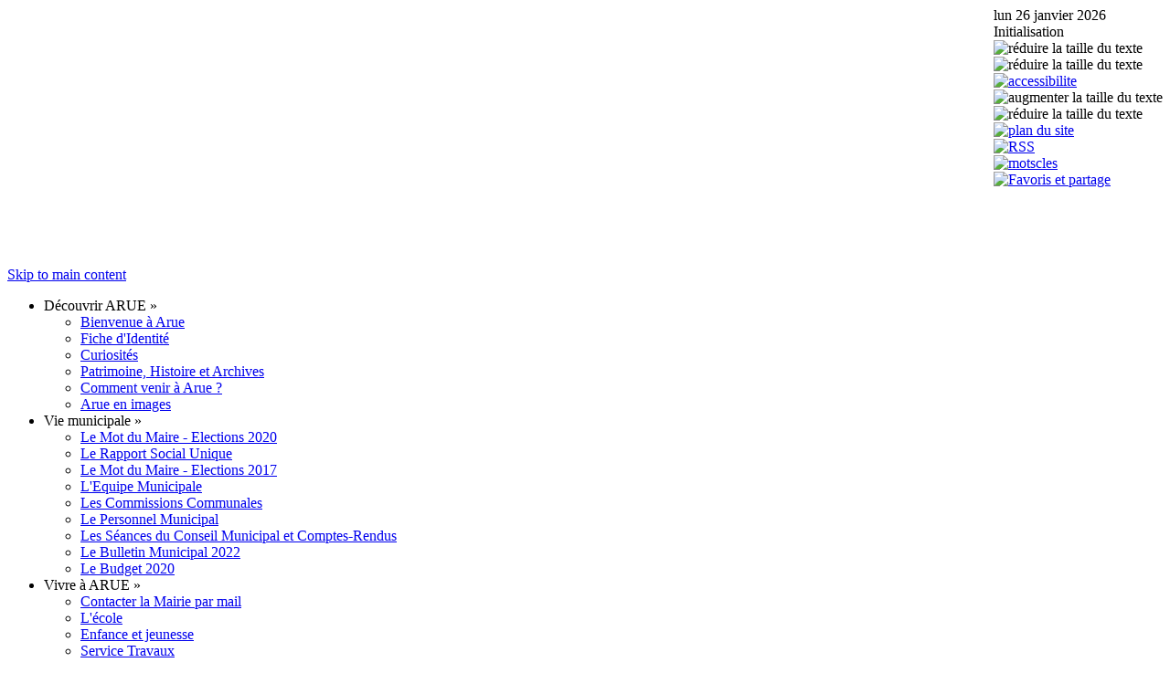

--- FILE ---
content_type: text/html; charset=utf-8
request_url: https://www.arue.fr/Agenda-et-actualites/Les-actus-du-village/Concert-de-l-Ensemble-Instrumental-de-Lassalle
body_size: 13607
content:
<!DOCTYPE html PUBLIC "-//W3C//DTD XHTML 1.0 Transitional//EN" "http://www.w3.org/TR/xhtml1/DTD/xhtml1-transitional.dtd">
<html xmlns="http://www.w3.org/1999/xhtml" xml:lang="fr-FR" lang="fr-FR">
<head>                                          <title>Concert de l'Ensemble Instrumental de Lassalle / Les actus du village / Agenda et actualités / Accueil Arue - arue</title>

    
    
                <meta name="Content-Type" content="text/html; charset=utf-8" />

            <meta name="Content-language" content="fr-FR" />

                    <meta name="author" content="Mairie de arue" />
    
                <meta name="copyright" content="Mairie de arue" />
    
                <meta name="description" content="Commune de arue, site officiel" />
    
                <meta name="keywords" content="arue,commune des landes,commune,village,aquitaine,france" />
    
    
    
    <!--[if lt IE 9 ]>
        <meta http-equiv="X-UA-Compatible" content="IE=8,chrome=1" />
    <![endif]-->

    <meta name="MSSmartTagsPreventParsing" content="TRUE" />
    <meta name="generator" content="eZ Publish" />
        
<link rel="Home" href="/" title="Page d'accueil de arue" />
<link rel="Index" href="/" />
<link rel="Top"  href="/" title="Concert de l'Ensemble Instrumental de Lassalle / Les actus du village / Agenda et actualités / Accueil Arue - arue" />
<link rel="Search" href="/content/advancedsearch" title="Recherche arue" />
<link rel="Shortcut icon" href="/design/standard/images/favicon.ico" type="image/x-icon" />
<link rel="Copyright" href="/ezinfo/copyright" />
<link rel="Author" href="/ezinfo/about" />
<link rel="Alternate" type="application/rss+xml" title="RSS" href="/rss/feed/my_feed" />
<script type="text/javascript">
(function() {
    var head = document.getElementsByTagName('head')[0];
    var printNode = document.createElement('link');
    printNode.rel = 'Alternate';
    printNode.href = "/layout/set/print/Agenda-et-actualites/Les-actus-du-village/Concert-de-l-Ensemble-Instrumental-de-Lassalle" + document.location.search;
    printNode.media = 'print';
    printNode.title = "Version imprimable";
    head.appendChild(printNode);
})();
</script>
      <link rel="stylesheet" type="text/css" href="/var/arue/cache/public/stylesheets/e89d9ff70ad32d8023346b34ef21bf6c_all.css" />

<style type="text/css">
	@import url(/extension/ezitineraire/design/standard/stylesheets/colorbox.css);
	@import url(/extension/arue/design/arue/stylesheets/fullcalendar.css);
    @import url(/extension/arue/design/arue/stylesheets/classes-colors.css);
    @import url(/extension/arue/design/arue/stylesheets/site-colors.css);
	@import url(/extension/arue/design/arue/stylesheets/superfish.css);
	@import url(/design/arue/stylesheets/superfish-vertical.css);
	@import url(/design/arue/stylesheets/actus_accueil.css);
</style>
<link rel="stylesheet" type="text/css" href="/extension/arue/design/arue/stylesheets/outils.css" />
<link rel="stylesheet" type="text/css" href="/extension/arue/design/arue/stylesheets/print.css" media="print" />
<!-- IE conditional comments; for bug fixes for different IE versions -->
<!--[if IE 5]>     <style type="text/css"> @import url(/extension/arue/design/arue/stylesheets/browsers/ie5.css);    </style> <![endif]-->
<!--[if lte IE 7]> <style type="text/css"> @import url(/extension/arue/design/arue/stylesheets/browsers/ie7lte.css); </style> <![endif]-->
<script language="javascript" type="text/javascript" src="/extension/webpublic/design/webpublic/javascript/jquery-1.2.6.min.js"></script>


<script type="text/javascript" src="/var/arue/cache/public/javascript/3fc5613dd530d01225df7f51ea542aa4.js" charset="utf-8"></script>



<script language="javascript" type="text/javascript" src="/extension/webpublic/design/webpublic/javascript/tarteaucitron/tarteaucitron.js"></script>
<script language="javascript" type="text/javascript" src="/extension/webpublic/design/webpublic/javascript/tarteaucitron/tarteaucitroninit.js"></script>
<script language="javascript" type="text/javascript" src="/extension/webpublic/design/webpublic/javascript/jquery-ui-1.7.2.custom.min.js"></script>
<script language="javascript" type="text/javascript" src="/extension/webpublic/design/webpublic/javascript/jquery.rssreader-0.2.pack.js"></script>
<script language="javascript" type="text/javascript" src="/extension/webpublic/design/webpublic/javascript/hoverIntent.js"></script>	
<script language="javascript" type="text/javascript" src="/extension/webpublic/design/webpublic/javascript/superfish.js"></script>	
<script language="javascript" type="text/javascript" src="/extension/webpublic/design/webpublic/javascript/supersubs.js"></script>	
<script language="javascript" type="text/javascript" src="/extension/webpublic/design/webpublic/javascript/jquery.cycle.all.2.73.js"></script>
<script language="javascript" type="text/javascript" src="/extension/ezitineraire/design/standard/javascript/jquery.colorbox.js"></script>
<script src="/extension/webpublic/design/webpublic/javascript/rs_exp.js" language="JavaScript1.3" type="text/javascript"></script>
<script language="javascript" type="text/javascript" src="/extension/webpublic/design/webpublic/javascript/jquery.mousewheel.min.js"></script>
<script language="javascript" type="text/javascript" src="/extension/webpublic/design/webpublic/javascript/jquery.tagsphere.js"></script>




<script src="//f1-eu.readspeaker.com/script/5462/webReader/webReader.js?pids=wr" type="text/javascript"></script>







<script type="text/javascript"	src="/extension/webpublic/design/webpublic/javascript/scrolltop.js"></script>
<script type="text/javascript"	src="/design/arue/javascript/jquery.oembed.js"></script>


<script type="text/javascript">$(function(){
  $('#lien_ancre').click(function() {
    $('html,body').animate({scrollTop: 0}, 'slow');
  });

  $(window).scroll(function(){
     if($(window).scrollTop()<50){
        $('#lien_ancre').fadeOut();
     }else{
        $('#lien_ancre').fadeIn();
     }
  });
});</script>


<!-- Piwik -->
<script type="text/javascript">
  var _paq = _paq || [];
  _paq.push(['trackPageView']);
  _paq.push(['enableLinkTracking']);
  (function() {
    var u="//statistiques.alpi40.fr/";
    _paq.push(['setTrackerUrl', u+'piwik.php']);
    _paq.push(['setSiteId', 65]);
    var d=document, g=d.createElement('script'), s=d.getElementsByTagName('script')[0];
    g.type='text/javascript'; g.async=true; g.defer=true; g.src=u+'piwik.js'; s.parentNode.insertBefore(g,s);
  })();
</script>
<noscript><p><img src="//statistiques.alpi40.fr/piwik.php?idsite=65" style="border:0;" alt="" /></p></noscript>
<!-- End Piwik Code -->


</head>
<body>
<!-- Complete page area: START -->

<!-- Change between "sidemenu"/"nosidemenu" and "extrainfo"/"noextrainfo" to switch display of side columns on or off  -->
<div id="page" class="sidemenu noextrainfo section_id_1 subtree_level_0_node_id_2 subtree_level_1_node_id_115 subtree_level_2_node_id_122 subtree_level_3_node_id_1557">

  
  <!-- Header area: START -->
    <div id="header-position">
  <div id="header" class="float-break">

    <div id="usermenu">

<!-- Barre d'outils area: START -->
		﻿
<!--[if IE 8]>

<style type="text/css">
div.outils-position {float:right;}
</style>

<![endif]-->



<!--[if !IE]> <-->

<style type="text/css">
div.outils-position {float:right;}
</style>

<!--> <![endif]-->


<script>


$(document).ready(function(){

		$('div#form_recherche').hide();
		$('div#form_login').hide();

	$("#rechercher a").click(function(){
		$('div#form_recherche').toggle();	  
		$('div#form_recherche').html('<form action="/content/advancedsearch" method="get"><input type="text" size="20" name="SearchText" value="" /><input type="submit" name="SearchButton" value=Recherche /></form>');
		$('div#form_login').hide();	
	});
	
	$("#sidentifier a").click(function(){
		$('div#form_login').toggle();	  
		$('div#form_login').html('<form method="post" action="/user/login" name="loginform" class="identification"><label for="id1">Utilisateur : <input type="text" size="20" name="Login" id="id1" value="" tabindex="1" /></label><label for="id2">Mot de passe : <input type="password" size="20" name="Password" id="id2" value="" tabindex="1" /></label><input type="submit" name="LoginButton" value="Connexion" tabindex="1" /></form>');
		$('div#form_recherche').hide();	  
	});
	
	$("#readspeaker").click(function(){
		$('div#form_recherche').hide();
		$('div#form_login').hide();
	});
	
	$("#columns").click(function(){
		$('div#form_recherche').hide();
		$('div#form_login').hide();
	});
	
	$(".plan-du-site").click(function(){
		$('div#form_recherche').hide();
		$('div#form_login').hide();
	});
	
	$("#footer").click(function(){
		$('div#form_recherche').hide();
		$('div#form_login').hide();
	});
	
	$("#topmenu-position").click(function(){
		$('div#form_recherche').hide();
		$('div#form_login').hide();
	});

});


</script>

<div class="outils-position">
		<div class="outils">
		<div class="position" id="sans-fond">lun 26 janvier 2026</div>
		<div class="position" id="sans-fond"><div id="ejs_heure">Initialisation</div><noscript><a href="http://www.editeurjavascript.com/countus/">compteur live</a></noscript></div>
					
			<div class="position" id="sidentifier">
				<a><img src="/extension/webpublic/design/webpublic/images/outils/login.png" title="S'identifier" alt="r&eacute;duire la taille du texte" /></a>
				<div id='form_login'></div> 
			</div>
			
				<div class="position" id="rechercher">
			<a><img src="/extension/webpublic/design/webpublic/images/outils/rechercher.png" title="Rechercher" alt="r&eacute;duire la taille du texte" /></a>
			<div id='form_recherche'></div> 
		</div>
		
		<div class="position"><a href="/accessibilite"><img src="/extension/webpublic/design/webpublic/images/outils/accessibilite.png" class="accessibilite" title="Accessibilité" alt="accessibilite" /></a></div>
		<div class="position"><a><img src="/extension/webpublic/design/webpublic/images/outils/augmenter.png" class="agrandir" title="Augmenter la taille du texte" alt="augmenter la taille du texte" /></a></div>
		<div class="position"><a><img src="/extension/webpublic/design/webpublic/images/outils/reduire.png" class="reduire" title="R&eacute;duire la taille du texte" alt="r&eacute;duire la taille du texte" /></a></div>
		<div class="position"><a href="/content/view/sitemap/2"><img src="/extension/webpublic/design/webpublic/images/outils/i_plan_site.png" title="Plan du site" alt="plan du site"></a></div>
		<div class="position"><a href="/Les-fils-d-actualites"><img src="/extension/webpublic/design/webpublic/images/outils/rss.png" title="RSS" alt="RSS"></a></div>
		<div class="position"><a href="/content/view/tagcloud/2" title="Mots clés"><img src="/extension/webpublic/design/webpublic/images/outils/motscles.png" class="motscles" title="Mots clés" alt="motscles" /></a></div>
		<div class="position"><a class="addthis_button" href="http://addthis.com/bookmark.php?v=250&amp;username=xa-4b84ea7a786642cc"><img src="/extension/webpublic/design/webpublic/images/outils/partager.gif" width="16" height="16" alt="Favoris et partage" style="border:0"/></a></div><script type="text/javascript" src="http://s7.addthis.com/js/250/addthis_widget.js#username=xa-4b84ea7a786642cc"></script>
	</div>
	
</div>
<!--[if IE 8]><br><![endif]-->

<!--[if !IE]> <--><br><!--> <![endif]-->  <!-- Barre d'outils area: END -->


      
    </div>

    
	
			<object classid="clsid:D27CDB6E-AE6D-11cf-96B8-444553540000" codebase="http://download.macromedia.com/pub/shockwave/cabs/flash/swflash.cab#version=6,0,0,0" height="250" width="960">
				<param name="movie" value="/extension/arue/design/arue/images/flash/bando.swf">
				<param name="quality" value="best">
				<param name="play" value="true">
				<param name="wmode" value="transparent">
				<embed height="250" pluginspage="http://www.macromedia.com/go/getflashplayer" src="/extension/arue/design/arue/images/flash/bando.swf" type="application/x-shockwave-flash" width="960" quality="best" play="true" wmode="transparent">
			</object>	
    
    <p class="hide"><a href="#main">Skip to main content</a></p>
  </div>
  </div>  <!-- Header area: END -->
  
  
  <!-- Top menu area: START -->
        <div id="topmenu-position">
  <div id="topmenu" class="float-break">
    
<script type="text/javascript"> 
 
    $(document).ready(function(){ 
        $("ul.sf-menu").supersubs({ 
            minWidth:    8,   // minimum width of sub-menus in em units 
            maxWidth:    66,   // maximum width of sub-menus in em units 
            extraWidth:  1     // extra width can ensure lines don't sometimes turn over 
                               // due to slight rounding differences and font-family 
        }).superfish({ 
            animation: {height:'show'},   // slide-down effect without fade-in 
            delay:     1200               // 1.2 second delay on mouseout 
        });  // call supersubs first, then superfish, so that subs are 
                         // not display:none when measuring. Call before initialising 
                         // containing tabs for same reason. 
    }); 
 
</script>

		   
            <ul class="sf-menu">
                    
                        			
			
               

			<li><a>Découvrir ARUE
			   


                				<span class="sf-sub-indicator"> &#187;</span></a>				                






<ul>







                                                                                   											<li class="firstli"><a href="/Decouvrir-ARUE/Bienvenue-a-Arue">Bienvenue à Arue
									
							
							
						</a></li>
						


                                                                                   											<li><a href="/Decouvrir-ARUE/Fiche-d-Identite"> Fiche d'Identité
									
							
							
						</a></li>
						


                                                                                   											<li><a href="/Decouvrir-ARUE/Curiosites">Curiosités
									
							
							
						</a></li>
						


                                                                                   											<li><a href="/Decouvrir-ARUE/Patrimoine-Histoire-et-Archives">Patrimoine, Histoire et Archives
									
							
							
						</a></li>
						


                                                                                   											<li><a href="https://www.arue.fr/itineraire/view" >Comment venir à Arue ?
									
							
							
						</a></li>
						


                                                                                                                               											<li class="lastli"><a href="/Decouvrir-ARUE/Arue-en-images">Arue en images
									
							
							
						</a></li>
						


                    




                </ul>



                            
            </li>
			
                    
                        			
			
               

			<li><a>Vie municipale
			   


                				<span class="sf-sub-indicator"> &#187;</span></a>				                






<ul>







                                                                                   											<li class="firstli"><a href="/Vie-municipale/Le-Mot-du-Maire-Elections-2020">Le Mot du Maire - Elections 2020
									
							
							
						</a></li>
						


                                                                                   											<li><a href="/Vie-municipale/Le-Rapport-Social-Unique">Le Rapport Social Unique
									
							
							
						</a></li>
						


                                                                                   											<li><a href="/Vie-municipale/Le-Mot-du-Maire-Elections-2017">Le Mot du Maire - Elections 2017
									
							
							
						</a></li>
						


                                                                                   											<li><a href="/Vie-municipale/L-Equipe-Municipale">L'Equipe Municipale
									
							
							
						</a></li>
						


                                                                                   											<li><a href="/Vie-municipale/Les-Commissions-Communales">Les Commissions Communales
									
							
							
						</a></li>
						


                                                                                   											<li><a href="/Vie-municipale/Le-Personnel-Municipal">Le Personnel Municipal
									
							
							
						</a></li>
						


                                                                                   											<li><a href="/Vie-municipale/Les-Seances-du-Conseil-Municipal-et-Comptes-Rendus">Les Séances du Conseil Municipal et Comptes-Rendus
									
							
							
						</a></li>
						


                                                                                   											<li><a href="/Vie-municipale/Le-Bulletin-Municipal-20222">Le Bulletin Municipal 2022
									
							
							
						</a></li>
						


                                                                                                                               											<li class="lastli"><a href="/Vie-municipale/Le-Budget-2020">Le Budget 2020
									
							
							
						</a></li>
						


                    




                </ul>



                            
            </li>
			
                    
                        			
			
               

			<li><a>Vivre à ARUE
			   


                				<span class="sf-sub-indicator"> &#187;</span></a>				                






<ul>







                                                                                   											<li class="firstli"><a href="/Vivre-a-ARUE/Contacter-la-Mairie-par-mail">Contacter la Mairie par mail
									
							
							
						</a></li>
						


                                                                                   											<li><a href="/Vivre-a-ARUE/L-ecole">L'école
									
							
							
						</a></li>
						


                                                                                   											<li><a href="/Vivre-a-ARUE/Enfance-et-jeunesse">Enfance et jeunesse
									
							
							
						</a></li>
						


                                                                                   											<li><a href="/Vivre-a-ARUE/Service-Travaux">Service Travaux
									
							
							
						</a></li>
						


                                                                                   											<li><a href="/Vivre-a-ARUE/Commerces-et-Artisanat">Commerces et Artisanat
									
							
							
						</a></li>
						


                                                                                   											<li><a href="/Vivre-a-ARUE/Zones-d-activites">Zones d'activités
									
							
							
						</a></li>
						


                                                                                   											<li><a href="/Vivre-a-ARUE/PLU">PLU
									
							
							
						</a></li>
						


                                                                                                                               											<li class="lastli"><a href="/Vivre-a-ARUE/Vie-associative">Vie associative
									
							
							
						</a></li>
						


                    




                </ul>



                            
            </li>
			
                    
                        			
			
               

			<li><a>Vie pratique
			   


                				<span class="sf-sub-indicator"> &#187;</span></a>				                






<ul>







                                                                                   											<li class="firstli"><a href="/Vie-pratique/Sante-et-Autres-Services-Numeros-utiles">Santé et Autres Services : Numéros utiles
									
							
							
						</a></li>
						


                                                                                   											<li><a href="/Vie-pratique/Service-Travaux">Service Travaux
									
							
							
						</a></li>
						


                                                                                   											<li><a href="/Vie-pratique/Vos-demarches-administratives">Vos démarches administratives
									
							
							
						</a></li>
						


                                                                                   											<li><a href="/Vie-pratique/Location-de-salles-municipales">Location de salles municipales
									
							
							
						</a></li>
						


                                                                                   											<li><a href="/Vie-pratique/Defibrillateurs">Défibrillateurs
									
							
							
						</a></li>
						


                                                                                   											<li><a href="/Vie-pratique/Analyse-d-eau-Potable-SYDEC-ARS-ARUE-BOURG">Analyse d'eau Potable SYDEC - ARS - ARUE BOURG
									
							
							
						</a></li>
						


                                                                                   											<li><a href="/Vie-pratique/Registres-accessibilite">Registres accessibilité
									
							
							
						</a></li>
						


                                                                                   											<li><a href="/Vie-pratique/DICRIM-Arue">DICRIM Arue
									
							
							
						</a></li>
						


                                                                                   											<li><a href="/Vie-pratique/Liens-utiles">Liens utiles
									
							
							
						</a></li>
						


                                                                                   											<li><a href="/Vie-pratique/Recyclage-stylos">Recyclage stylos
									
							
							
						</a></li>
						


                                                                                   											<li><a href="/Vie-pratique/Intercommunalite">Intercommunalité
									
							
							
						</a></li>
						


                                                                                   											<li><a href="/Vie-pratique/Decheterie">Déchèterie
									
							
							
						</a></li>
						


                                                                                                                               											<li class="lastli"><a href="/Vie-pratique/Espace-co-working-Ateliers-Multi-services-Informatique">Espace co-working - Ateliers Multi-services Informatique
									
							
							
						</a></li>
						


                    




                </ul>



                            
            </li>
			
                    
                        			
			
               

			<li class="selected"><a>Agenda et actualités
			   


                				<span class="sf-sub-indicator"> &#187;</span></a>				                






<ul>







                                                                                   											<li class="firstli"><a href="/Agenda-et-actualites/A-noter-sur-vos-agendas">A noter sur vos agendas
									
							
							
						</a></li>
						


                                                                                   											<li><a href="/Agenda-et-actualites/Fil-s-d-infos-et-flux-RSS">Fil(s) d'infos et flux RSS
									
							
							
						</a></li>
						


                                                                                   											<li><a href="/Agenda-et-actualites/Les-actus-du-village" class="selected">Les actus du village
									
							
							
						</a></li>
						


                                                                                                                               											<li class="lastli"><a href="/Agenda-et-actualites/Partagez-vos-experiences-et-vos-idees">Partagez vos expériences et vos idées.
									
							
							
						</a></li>
						


                    




                </ul>



                            
            </li>
			
                    
                                                    			
			
               

			<li><a>Archives du Site
			   


                				<span class="sf-sub-indicator"> &#187;</span></a>				                






<ul>







                                                                                   											<li class="firstli"><a href="/Archives-du-Site/Le-Budget-2019">Le Budget 2019
									
							
							
						</a></li>
						


                                                                                   											<li><a href="/Archives-du-Site/Signature-contrat-d-avenir2">Signature  contrat d'avenir
									
							
							
						</a></li>
						


                                                                                   											<li><a href="/Archives-du-Site/Quelques-animaux-mysterieux2">Quelques animaux mystérieux
									
							
							
						</a></li>
						


                                                                                   											<li><a href="/Archives-du-Site/Replantation">Replantation
									
							
							
						</a></li>
						


                                                                                   											<li><a href="/Archives-du-Site/Le-mot-du-Maire-2014-Gerard-Fabre">Le mot du Maire - 2014 - Gérard Fabre
									
							
							
						</a></li>
						


                                                                                   											<li><a href="/Archives-du-Site/Greve-ecoles-SIVU">Grève écoles SIVU
									
							
							
						</a></li>
						


                                                                                   											<li><a href="/Archives-du-Site/Influenza-aviaire">Influenza aviaire
									
							
							
						</a></li>
						


                                                                                   											<li><a href="/Archives-du-Site/Location-logement">Location logement
									
							
							
						</a></li>
						


                                                                                   											<li><a href="/Archives-du-Site/Epidemie-coronavirus">Epidémie coronavirus
									
							
							
						</a></li>
						


                                                                                   											<li><a href="/Archives-du-Site/Covid19-accueil">Covid19-accueil 
									
							
							
						</a></li>
						


                                                                                   											<li><a href="/Archives-du-Site/Attestation-deplacement">Attestation déplacement
									
							
							
						</a></li>
						


                                                                                   											<li><a href="/Archives-du-Site/Ouverture-CIAS">Ouverture CIAS
									
							
							
						</a></li>
						


                                                                                   											<li><a href="/Archives-du-Site/ceremonie-8-mai">cérémonie 8 mai
									
							
							
						</a></li>
						


                                                                                   											<li><a href="/Archives-du-Site/Temoignages">Témoignages
									
							
							
						</a></li>
						


                                                                                   											<li><a href="/Archives-du-Site/Voeux-du-maire">Voeux du maire
									
							
							
						</a></li>
						


                                                                                   											<li><a href="/Archives-du-Site/Lagunes-de-Nabias">Lagunes de Nabias
									
							
							
						</a></li>
						


                                                                                   											<li><a href="/Archives-du-Site/Lettre-d-information">Lettre d'information
									
							
							
						</a></li>
						


                                                                                   											<li><a href="/Archives-du-Site/Eglise-du-Ginx">Eglise du Ginx
									
							
							
						</a></li>
						


                                                                                   											<li><a href="/Archives-du-Site/RIP-Aeroports-de-Paris">RIP Aéroports de Paris
									
							
							
						</a></li>
						


                                                                                   											<li><a href="/Archives-du-Site/Lettre-Infos-07-2019">Lettre Infos 07/2019
									
							
							
						</a></li>
						


                                                                                   											<li><a href="/Archives-du-Site/Ruisseau-du-bourg">Ruisseau du bourg
									
							
							
						</a></li>
						


                                                                                   											<li><a href="/Archives-du-Site/Budget-participatif-citoyen">Budget participatif citoyen
									
							
							
						</a></li>
						


                                                                                   											<li><a href="/Archives-du-Site/Site-xlandes-info.fr">Site xlandes-info.fr
									
							
							
						</a></li>
						


                                                                                   											<li><a href="/Archives-du-Site/Fibre-optique">Fibre optique
									
							
							
						</a></li>
						


                                                                                   											<li><a href="/Archives-du-Site/Eco-lotissement">Eco-lotissement
									
							
							
						</a></li>
						


                                                                                   											<li><a href="/Archives-du-Site/Terrains-a-batir">Terrains à bâtir
									
							
							
						</a></li>
						


                                                                                   											<li><a href="/Archives-du-Site/Arue-integre-le-Parc-Naturel-Regional">Arue intègre le Parc Naturel Régional 
									
							
							
						</a></li>
						


                                                                                   											<li><a href="/Archives-du-Site/Printemps-des-Ldes">Printemps des Ldes
									
							
							
						</a></li>
						


                                                                                   											<li><a href="/Archives-du-Site/Juillet-au-Ginx">Juillet au Ginx
									
							
							
						</a></li>
						


                                                                                   											<li><a href="/Archives-du-Site/Signature-contrat-d-avenir">Signature contrat d'avenir
									
							
							
						</a></li>
						


                                                                                   											<li><a href="/Archives-du-Site/Fetes-2017">Fêtes 2017
									
							
							
						</a></li>
						


                                                                                   											<li><a href="/Archives-du-Site/Printemps-des-Ldes2">Printemps des Ldes
									
							
							
						</a></li>
						


                                                                                   											<li><a href="/Archives-du-Site/Eglise-du-Ginx2">Eglise du Ginx
									
							
							
						</a></li>
						


                                                                                   											<li><a href="/Archives-du-Site/photos-printemps-Ldes-2018">photos printemps Ldes 2018
									
							
							
						</a></li>
						


                                                                                   											<li><a href="/Archives-du-Site/Fetes-2018">Fêtes 2018
									
							
							
						</a></li>
						


                                                                                   											<li><a href="/Archives-du-Site/Concours-photos">Concours photos
									
							
							
						</a></li>
						


                                                                                   											<li><a href="/Archives-du-Site/Photos-Fete-2018">Photos Fête 2018
									
							
							
						</a></li>
						


                                                                                   											<li><a href="/Archives-du-Site/Securite-des-logements">Sécurité des logements
									
							
							
						</a></li>
						


                                                                                   											<li><a href="/Archives-du-Site/Souscription-Eglise-du-Ginx">Souscription Eglise du Ginx
									
							
							
						</a></li>
						


                                                                                   											<li><a href="/Archives-du-Site/La-balade-des-poules">La balade des poules
									
							
							
						</a></li>
						


                                                                                   											<li><a href="/Archives-du-Site/Passerelle">Passerelle
									
							
							
						</a></li>
						


                                                                                   											<li><a href="/Archives-du-Site/Remise-de-medaille">Remise de médaille
									
							
							
						</a></li>
						


                                                                                   											<li><a href="/Archives-du-Site/Livre">Livre 
									
							
							
						</a></li>
						


                                                                                   											<li><a href="/Archives-du-Site/Radio-VDA">Radio VDA
									
							
							
						</a></li>
						


                                                                                   											<li><a href="/Archives-du-Site/Enquete-Landes">Enquête Landes
									
							
							
						</a></li>
						


                                                                                   											<li><a href="/Archives-du-Site/Musee-du-Ginx">Musée du Ginx
									
							
							
						</a></li>
						


                                                                                   											<li><a href="/Archives-du-Site/Election-du-Maire">Election du Maire
									
							
							
						</a></li>
						


                                                                                   											<li><a href="/Archives-du-Site/Parc-a-velo">Parc à vélo
									
							
							
						</a></li>
						


                                                                                   											<li><a href="/Archives-du-Site/Soiree-argentine">Soirée argentine
									
							
							
						</a></li>
						


                                                                                   											<li><a href="/Archives-du-Site/Lettre-d-information2">Lettre d'information
									
							
							
						</a></li>
						


                                                                                   											<li><a href="/Archives-du-Site/Soiree-Halloween">Soirée Halloween
									
							
							
						</a></li>
						


                                                                                   											<li><a href="/Archives-du-Site/Antenne-4G">Antenne 4G
									
							
							
						</a></li>
						


                                                                                   											<li><a href="/Archives-du-Site/Renovation-energetique">Rénovation énergétique
									
							
							
						</a></li>
						


                                                                                   											<li><a href="/Archives-du-Site/Aide-Fournitures-scolaires">Aide Fournitures scolaires
									
							
							
						</a></li>
						


                                                                                   											<li><a href="/Archives-du-Site/Arue-au-printemps2">Arue au printemps
									
							
							
						</a></li>
						


                                                                                   											<li><a href="/Archives-du-Site/Achat-immobilier">Achat immobilier
									
							
							
						</a></li>
						


                                                                                   											<li><a href="/Archives-du-Site/Printemps-2016">Printemps 2016
									
							
							
						</a></li>
						


                                                                                   											<li><a href="/Archives-du-Site/Cabanes-au-fond-des-bois">Cabanes au fond des bois
									
							
							
						</a></li>
						


                                                                                   											<li><a href="/Archives-du-Site/Bulletin-2018">Bulletin 2018
									
							
							
						</a></li>
						


                                                                                   											<li><a href="/Archives-du-Site/Bulletin-2012">Bulletin 2012
									
							
							
						</a></li>
						


                                                                                   											<li><a href="/Archives-du-Site/liaison-douce">liaison douce
									
							
							
						</a></li>
						


                                                                                   											<li><a href="/Archives-du-Site/Bulletin-municipal-de-2011">Bulletin municipal de 2011
									
							
							
						</a></li>
						


                                                                                   											<li><a href="/Archives-du-Site/Journees-Reboisement">Journées Reboisement
									
							
							
						</a></li>
						


                                                                                   											<li><a href="/Archives-du-Site/Comite-de-fleurissement">Comité de fleurissement
									
							
							
						</a></li>
						


                                                                                   											<li><a href="/Archives-du-Site/Soiree-airials">Soirée airials
									
							
							
						</a></li>
						


                                                                                   											<li><a href="/Archives-du-Site/PARC-A-VELO2">PARC A VELO
									
							
							
						</a></li>
						


                                                                                   											<li><a href="/Archives-du-Site/Soiree-argentine2">Soirée argentine 
									
							
							
						</a></li>
						


                                                                                   											<li><a href="/Archives-du-Site/Collecte-des-ordures">Collecte des ordures
									
							
							
						</a></li>
						


                                                                                   											<li><a href="/Archives-du-Site/Bulletin-Municipal-2017">Bulletin Municipal 2017
									
							
							
						</a></li>
						


                                                                                   											<li><a href="/Archives-du-Site/Photos-des-fetes-2013">Photos des fêtes 2013
									
							
							
						</a></li>
						


                                                                                   											<li><a href="/Archives-du-Site/Le-Ginx-2-Mai-2015">Le Ginx 2 Mai 2015
									
							
							
						</a></li>
						


                                                                                   											<li><a href="/Archives-du-Site/Reception-des-Partenaires">Réception des Partenaires
									
							
							
						</a></li>
						


                                                                                   											<li><a href="/Archives-du-Site/Aire-de-jeux">Aire de jeux
									
							
							
						</a></li>
						


                                                                                   											<li><a href="/Archives-du-Site/Fleurissement">Fleurissement
									
							
							
						</a></li>
						


                                                                                   											<li><a href="/Archives-du-Site/Eco-Lotissement2">Eco-Lotissement
									
							
							
						</a></li>
						


                                                                                   											<li><a href="/Archives-du-Site/Fetes-2013">Fêtes 2013
									
							
							
						</a></li>
						


                                                                                   											<li><a href="/Archives-du-Site/Printemps-2015">Printemps 2015
									
							
							
						</a></li>
						


                                                                                   											<li><a href="/Archives-du-Site/Cuisson-du-pain">Cuisson du pain
									
							
							
						</a></li>
						


                                                                                   											<li><a href="/Archives-du-Site/Expo-Photos-Parc">Expo Photos Parc
									
							
							
						</a></li>
						


                                                                                   											<li><a href="/Archives-du-Site/Printemps-des-Landes">Printemps des Landes
									
							
							
						</a></li>
						


                                                                                   											<li><a href="/Archives-du-Site/Les-epouvantails">Les épouvantails
									
							
							
						</a></li>
						


                                                                                   											<li><a href="/Archives-du-Site/Inauguration-Mairie">Inauguration  Mairie
									
							
							
						</a></li>
						


                                                                                   											<li><a href="/Archives-du-Site/L-inauguration-de-la-Mairie-en-images">L'inauguration de la Mairie en images
									
							
							
						</a></li>
						


                                                                                   											<li><a href="/Archives-du-Site/Expo-artistique">Expo artistique
									
							
							
						</a></li>
						


                                                                                   											<li><a href="/Archives-du-Site/Declaration-des-equides">Déclaration des équidés
									
							
							
						</a></li>
						


                                                                                   											<li><a href="/Archives-du-Site/Eau-potable">Eau potable
									
							
							
						</a></li>
						


                                                                                   											<li><a href="/Archives-du-Site/le-14-Juillet-au-Ginx">le 14 Juillet au Ginx
									
							
							
						</a></li>
						


                                                                                   											<li><a href="/Archives-du-Site/Fermeture-secretariat">Fermeture secrétariat
									
							
							
						</a></li>
						


                                                                                   											<li><a href="/Archives-du-Site/Fetes-2012">Fêtes 2012
									
							
							
						</a></li>
						


                                                                                   											<li><a href="/Archives-du-Site/Photos-de-la-sardinade">Photos de la sardinade
									
							
							
						</a></li>
						


                                                                                   											<li><a href="/Archives-du-Site/Photos-des-fetes-2012">Photos des fêtes 2012
									
							
							
						</a></li>
						


                                                                                   											<li><a href="/Archives-du-Site/Chasse-aux-oeufs">Chasse aux oeufs
									
							
							
						</a></li>
						


                                                                                   											<li><a href="/Archives-du-Site/Inauguration-caserne-des-pompiers">Inauguration caserne des pompiers
									
							
							
						</a></li>
						


                                                                                   											<li><a href="/Archives-du-Site/Ornithologie-grues-cendrees2">Ornithologie, grues cendrées
									
							
							
						</a></li>
						


                                                                                   											<li><a href="/Archives-du-Site/Arue-au-Printemps">Arue au Printemps 
									
							
							
						</a></li>
						


                                                                                   											<li><a href="/" target="_blank" title="" class="menu-subitem-link" rel="/Archives-du-Site/quelques-animaux-mysterieux">quelques animaux mystérieux									
							
							
						</a></li>
						


                                                                                   											<li><a href="/Archives-du-Site/Reception-Partenaires">Réception Partenaires
									
							
							
						</a></li>
						


                                                                                   											<li><a href="/Archives-du-Site/Maintien-de-la-4eme-classe">Maintien de la 4ème classe
									
							
							
						</a></li>
						


                                                                                   											<li><a href="/Archives-du-Site/Avis-de-Travaux-RTE">Avis de Travaux RTE 
									
							
							
						</a></li>
						


                                                                                   											<li><a href="/Archives-du-Site/Concours-de-photos">Concours de photos
									
							
							
						</a></li>
						


                                                                                   											<li><a href="/Archives-du-Site/Emplois-saisonniers">Emplois saisonniers
									
							
							
						</a></li>
						


                                                                                   											<li><a href="/Archives-du-Site/Escargolade">Escargolade
									
							
							
						</a></li>
						


                                                                                   											<li><a href="/Archives-du-Site/Distribution-de-l-eau">Distribution de l'eau
									
							
							
						</a></li>
						


                                                                                                                               											<li class="lastli"><a href="/Archives-du-Site/Rencontres-Territoriales">Rencontres Territoriales
									
							
							
						</a></li>
						


                    




                </ul>



                            
            </li>
			
                </ul>




          </div>
  </div>    <!-- Top menu area: END -->

  <!-- Path area: START -->
        <div id="path">
      <!-- Path content: START -->
  <p>
        <a href="/">Accueil Arue</a>
      <span class="path-separator">/</span>      <a href="/Agenda-et-actualites">Agenda et actualités</a>
      <span class="path-separator">/</span>      <a href="/Agenda-et-actualites/Les-actus-du-village">Les actus du village</a>
      <span class="path-separator">/</span>      <span class="path-text">Concert de l'Ensemble Instrumental de Lassalle</span>
        </p>
  <!-- Path content: END -->  </div>    <!-- Path area: END -->
  
  <!-- Toolbar area: START -->
    <!-- Toolbar area: END -->

  <!-- Columns area: START -->
  <div id="columns-position">
  <div id="columns" class="float-break">

    <!-- Side menu area: START -->
                <div id="sidemenu-position">
      <div id="sidemenu">
                    <div class="border-box">
<div class="border-tl"><div class="border-tr"><div class="border-tc"></div></div></div>
<div class="border-ml"><div class="border-mr"><div class="border-mc">
    <h4>Agenda et actualités</h4>
    
            <ul class="menu-list">	
                    
                                                   <li class="firstli"><div class="second_level_menu"><a href="/Agenda-et-actualites/A-noter-sur-vos-agendas">A noter sur vos agendas</a></div>
			
                                
                                                   <li><div class="second_level_menu"><a href="/Agenda-et-actualites/Fil-s-d-infos-et-flux-RSS">Fil(s) d'infos et flux RSS</a></div>
			
                                
                                                   <li><div class="second_level_menu"><a href="/Agenda-et-actualites/Les-actus-du-village" class="selected">Les actus du village</a></div>
			
                                                            <ul class="submenu-list">
                                                                                   								<li class="firstli"><div class="third_level_menu"><a href="/Agenda-et-actualites/Les-actus-du-village/Recrutement">Recrutement</a></div>
								</li>			
					

											
					
                                                                                   								<li><div class="third_level_menu"><a href="/Agenda-et-actualites/Les-actus-du-village/Journee-Defense-et-Citoyennete">Journée Défense et Citoyenneté</a></div>
								</li>			
					

											
					
                                                                                   								<li><div class="third_level_menu"><a href="/Agenda-et-actualites/Les-actus-du-village/Vaccination-HPV">Vaccination HPV</a></div>
								</li>			
					

											
					
                                                                                   								<li><div class="third_level_menu"><a href="/Agenda-et-actualites/Les-actus-du-village/Preservons-la-foret">Préservons la forêt</a></div>
								</li>			
					

											
					
                                                                                   								<li><div class="third_level_menu"><a href="/Agenda-et-actualites/Les-actus-du-village/Arrete-portant-reconnaissance-de-catastrophe-naturelle">Arreté portant reconnaissance de catastrophe naturelle</a></div>
								</li>			
					

											
					
                                                                                   								<li><div class="third_level_menu"><a href="/Agenda-et-actualites/Les-actus-du-village/Solidarite-pour-l-Ukraine">Solidarité pour l'Ukraine </a></div>
								</li>			
					

											
					
                                                                                   								<li><div class="third_level_menu"><a href="/Agenda-et-actualites/Les-actus-du-village/Info-Flash">Info Flash!</a></div>
								</li>			
					

											
					
                                                                                   								<li><div class="third_level_menu"><a href="/Agenda-et-actualites/Les-actus-du-village/Vacances-Jeunes">Vacances Jeunes</a></div>
								</li>			
					

											
					
                                                                                   								<li><div class="third_level_menu"><a href="/Agenda-et-actualites/Les-actus-du-village/VIGILANCE-ORANGE-FEUX-DE-FORET">VIGILANCE ORANGE FEUX DE FORET</a></div>
								</li>			
					

											
					
                                                                                   								<li><div class="third_level_menu"><a href="/Agenda-et-actualites/Les-actus-du-village/dechet">dechet</a></div>
								</li>			
					

											
					
                                                                                   								<li><div class="third_level_menu"><a href="/Agenda-et-actualites/Les-actus-du-village/Inauguration">Inauguration</a></div>
								</li>			
					

											
					
                                                                                   								<li><div class="third_level_menu"><a href="/Agenda-et-actualites/Les-actus-du-village/INTERDICTION-TEMPORAIRE-DE-L-ACCES-AUX-ESPACES-FORESTIERS">INTERDICTION TEMPORAIRE DE L’ACCÈS AUX ESPACES FORESTIERS</a></div>
								</li>			
					

											
					
                                                                                   								<li><div class="third_level_menu"><a href="/Agenda-et-actualites/Les-actus-du-village/Voeux-pour-2023-et-Ceremonie">Voeux pour 2023 et Cérémonie</a></div>
								</li>			
					

											
					
                                                                                   								<li><div class="third_level_menu"><a href="/Agenda-et-actualites/Les-actus-du-village/SYDEC-AVIS-DE-COUPURE-D-EAU">SYDEC - AVIS DE COUPURE D'EAU</a></div>
								</li>			
					

											
					
                                                                                   								<li><div class="third_level_menu"><a href="/Agenda-et-actualites/Les-actus-du-village/Soiree-bieres-et-vins">Soirée bières et vins</a></div>
								</li>			
					

											
					
                                                                                   								<li><div class="third_level_menu"><a href="/Agenda-et-actualites/Les-actus-du-village/Depistage-CCR">Dépistage CCR</a></div>
								</li>			
					

											
					
                                                                                                                               								<li><div class="third_level_menu"><a href="/Agenda-et-actualites/Les-actus-du-village/Concert-de-l-Ensemble-Instrumental-de-Lassalle" class="selected current">Concert de l'Ensemble Instrumental de Lassalle</a></div>
								</li>			
					

																																						
					
                                                                                   								<li><div class="third_level_menu"><a href="/Agenda-et-actualites/Les-actus-du-village/10e-QUINZAINE-NATIONALE-DU-COMPOSTAGE-DE-PROXIMITE">10e QUINZAINE NATIONALE DU COMPOSTAGE DE PROXIMITE</a></div>
								</li>			
					

											
					
                                                                                   								<li><div class="third_level_menu"><a href="/Agenda-et-actualites/Les-actus-du-village/La-Fibre-bientot-la-Testez-votre-Eligibilite">La Fibre bientôt là, Testez votre Eligibilité !!!!</a></div>
								</li>			
					

											
					
                                                                                   								<li><div class="third_level_menu"><a href="/Agenda-et-actualites/Les-actus-du-village/J-APPRENDS-A-NAGER">J'APPRENDS A NAGER !!!</a></div>
								</li>			
					

											
					
                                                                                   								<li><div class="third_level_menu"><a href="/Agenda-et-actualites/Les-actus-du-village/SEJOURS-VACANCES-DEPARTEMENT-DES-LANDES">SEJOURS VACANCES - DEPARTEMENT DES LANDES</a></div>
								</li>			
					

											
					
                                                                                   								<li><div class="third_level_menu"><a href="/Agenda-et-actualites/Les-actus-du-village/Questionnaires-pour-les-habitants">Questionnaires pour les habitants</a></div>
								</li>			
					

											
					
                                                                                   								<li><div class="third_level_menu"><a href="/Agenda-et-actualites/Les-actus-du-village/Visite-du-SICTOM">Visite du SICTOM</a></div>
								</li>			
					

											
					
                                                                                   								<li><div class="third_level_menu"><a href="/Agenda-et-actualites/Les-actus-du-village/RECENSEMENT-DES-INCIDENTS-FIBRE-OPTIQUE">RECENSEMENT DES INCIDENTS - FIBRE OPTIQUE</a></div>
								</li>			
					

											
					
                                                                                   								<li><div class="third_level_menu"><a href="/Agenda-et-actualites/Les-actus-du-village/Prevention-des-feux-de-foret-obligations-legales-de-debroussaillement">Prévention des feux de forêt : obligations légales de débroussaillement</a></div>
								</li>			
					

											
					
                                                                                   								<li><div class="third_level_menu"><a href="/Agenda-et-actualites/Les-actus-du-village/Offres-d-emploi-CCLA">Offres d'emploi CCLA</a></div>
								</li>			
					

											
					
                                                                                   								<li><div class="third_level_menu"><a href="/Agenda-et-actualites/Les-actus-du-village/Coeur-chaud-Bois-d-Aquitaine">Coeur chaud Bois d'Aquitaine</a></div>
								</li>			
					

											
					
                                                                                   								<li><div class="third_level_menu"><a href="/Agenda-et-actualites/Les-actus-du-village/reouverture-decheterie">réouverture déchèterie</a></div>
								</li>			
					

											
					
                                                                                   								<li><div class="third_level_menu"><a href="/Agenda-et-actualites/Les-actus-du-village/Consommez-local">Consommez local</a></div>
								</li>			
					

											
					
                                                                                   								<li><div class="third_level_menu"><a href="/Agenda-et-actualites/Les-actus-du-village/chauffage-logements">chauffage logements</a></div>
								</li>			
					

											
					
                                                                                   								<li><div class="third_level_menu"><a href="/Agenda-et-actualites/Les-actus-du-village/Ferme-photovoltaique-d-Arue">Ferme photovoltaïque d' Arue</a></div>
								</li>			
					

											
					
                                                                                   								<li><div class="third_level_menu"><a href="/Agenda-et-actualites/Les-actus-du-village/SPECTACLE-D-OMBRES-ORGANISE-PAR-LE-PARC-LANDES-DE-GASCOGNE-LE-SAMEDI-2-OCTOBRE-AU-FOYER-D-ARUE-19HOO">SPECTACLE D'OMBRES ORGANISE PAR LE PARC LANDES DE GASCOGNE LE SAMEDI 2 OCTOBRE AU FOYER D'ARUE - 19HOO</a></div>
								</li>			
					

											
					
                                                                                   								<li><div class="third_level_menu"><a href="/Agenda-et-actualites/Les-actus-du-village/ASSEMBLEE-GENERALE-DE-L-ASSOCIATION">ASSEMBLEE GENERALE DE L'ASSOCIATION</a></div>
								</li>			
					

											
					
                                                                                   								<li><div class="third_level_menu"><a href="/Agenda-et-actualites/Les-actus-du-village/LE-30-OCTOBRE-SOIREE-HALLOWEEN-ORGANISEE-PAR-LE-COMITE-DES-FETES">LE 30 OCTOBRE SOIREE HALLOWEEN ORGANISEE PAR LE COMITE DES FETES</a></div>
								</li>			
					

											
					
                                                                                   								<li><div class="third_level_menu"><a href="/Agenda-et-actualites/Les-actus-du-village/PASSAGE-A-L-HEURE-D-HIVER">PASSAGE A L'HEURE D'HIVER</a></div>
								</li>			
					

											
					
                                                                                   								<li><div class="third_level_menu"><a href="/Agenda-et-actualites/Les-actus-du-village/SICTOM-DU-MARSAN">SICTOM DU MARSAN</a></div>
								</li>			
					

											
					
                                                                                   								<li><div class="third_level_menu"><a href="/Agenda-et-actualites/Les-actus-du-village/EXPOSITION-ARTISTIQUE">EXPOSITION ARTISTIQUE</a></div>
								</li>			
					

											
					
                                                                                   								<li><div class="third_level_menu"><a href="/Agenda-et-actualites/Les-actus-du-village/CARNET-NOIR">CARNET NOIR</a></div>
								</li>			
					

											
					
                                                                                   								<li><div class="third_level_menu"><a href="/Agenda-et-actualites/Les-actus-du-village/DEMARCHAGES-ABUSIFS-RESTEZ-VIGILANTS">DEMARCHAGES ABUSIFS : RESTEZ VIGILANTS</a></div>
								</li>			
					

											
					
                                                                                   								<li><div class="third_level_menu"><a href="/Agenda-et-actualites/Les-actus-du-village/CEREMONIE-DU-19-MARS-2023">CEREMONIE DU 19 MARS 2023</a></div>
								</li>			
					

											
					
                                                                                   								<li><div class="third_level_menu"><a href="/Agenda-et-actualites/Les-actus-du-village/11-novembre-2023">11 novembre 2023</a></div>
								</li>			
					

											
					
                                                                                   								<li><div class="third_level_menu"><a href="/Agenda-et-actualites/Les-actus-du-village/VIGILANCE-ALERTE-CANICULE">VIGILANCE ALERTE CANICULE</a></div>
								</li>			
					

											
					
                                                                                   								<li><div class="third_level_menu"><a href="/Agenda-et-actualites/Les-actus-du-village/Nouvel-AVIS-VIGILANCE-METEOROLOGIQUE-JAUNE-VAGUES-ORAGEUSES">Nouvel AVIS - VIGILANCE METEOROLOGIQUE JAUNE - VAGUES ORAGEUSES</a></div>
								</li>			
					

											
					
                                                                                   								<li><div class="third_level_menu"><a href="/Agenda-et-actualites/Les-actus-du-village/Soiree-astronomie">Soirée astronomie</a></div>
								</li>			
					

											
					
                                                                                   								<li><div class="third_level_menu"><a href="/Agenda-et-actualites/Les-actus-du-village/JEUNES-15-29-ans-Territoire-100-solutions">JEUNES 15-29 ans    Territoire 100 solutions!</a></div>
								</li>			
					

											
					
                                                                                   								<li><div class="third_level_menu"><a href="/Agenda-et-actualites/Les-actus-du-village/Elaboration-PLUi">Elaboration PLUi</a></div>
								</li>			
					

											
					
                                                                                   								<li><div class="third_level_menu"><a href="/Agenda-et-actualites/Les-actus-du-village/DEPARTEMENT-DES-LANDES-PACK-XL-JEUNES">DEPARTEMENT DES LANDES - PACK XL JEUNES</a></div>
								</li>			
					

											
					
                                                                                   								<li><div class="third_level_menu"><a href="/Agenda-et-actualites/Les-actus-du-village/Elagage-ENEDIS">Elagage ENEDIS</a></div>
								</li>			
					

											
					
                                                                                   								<li><div class="third_level_menu"><a href="/Agenda-et-actualites/Les-actus-du-village/Horaires-decheteries">Horaires déchèteries</a></div>
								</li>			
					

											
					
                                                                                   								<li><div class="third_level_menu"><a href="/Agenda-et-actualites/Les-actus-du-village/Interdiction-randonnee-elagage">Interdiction randonnée élagage</a></div>
								</li>			
					

											
					
                                                                                   								<li><div class="third_level_menu"><a href="/Agenda-et-actualites/Les-actus-du-village/Le-secretariat-prend-ses-conges">Le secrétariat prend ses congés</a></div>
								</li>			
					

											
					
                                                                                   								<li><div class="third_level_menu"><a href="/Agenda-et-actualites/Les-actus-du-village/Vigilance-ORAGE">Vigilance ORAGE</a></div>
								</li>			
					

											
					
                                                                                   								<li><div class="third_level_menu"><a href="/Agenda-et-actualites/Les-actus-du-village/Carnet-Noir2">Carnet Noir</a></div>
								</li>			
					

											
					
                                                                                   								<li><div class="third_level_menu"><a href="/Agenda-et-actualites/Les-actus-du-village/CENTRE-DE-VACCINATION-3EME-DOSE-GABARRET-PRISE-DE-RENDEZ-OBLIGATOIRE-CENTRE-OUVERT-DU-15-AU-19-NOVEMBRE">CENTRE DE VACCINATION 3EME DOSE - GABARRET - PRISE DE RENDEZ OBLIGATOIRE - CENTRE OUVERT DU 15 AU 19 NOVEMBRE</a></div>
								</li>			
					

											
					
                                                                                   								<li><div class="third_level_menu"><a href="/Agenda-et-actualites/Les-actus-du-village/CEREMONIE-DU-8-MAI">CEREMONIE DU 8 MAI</a></div>
								</li>			
					

											
					
                                                                                   								<li><div class="third_level_menu"><a href="/Agenda-et-actualites/Les-actus-du-village/ARRETE-PREFECTORAL-PORTANT-OBLIGATION-DU-PORT-DU-MASQUE">ARRETE PREFECTORAL PORTANT OBLIGATION DU PORT DU MASQUE</a></div>
								</li>			
					

											
					
                                                                                   								<li><div class="third_level_menu"><a href="/Agenda-et-actualites/Les-actus-du-village/Journee-Citoyenne-le-05-02-2022">Journée Citoyenne le 05/02/2022</a></div>
								</li>			
					

											
					
                                                                                   								<li><div class="third_level_menu"><a href="/Agenda-et-actualites/Les-actus-du-village/changement-d-horaires-de-la-Mairie">changement d'horaires de la Mairie</a></div>
								</li>			
					

											
					
                                                                                   								<li><div class="third_level_menu"><a href="/Agenda-et-actualites/Les-actus-du-village/AVIS-DE-PUBLICITE">AVIS DE PUBLICITE</a></div>
								</li>			
					

											
					
                                                                                   								<li><div class="third_level_menu"><a href="/Agenda-et-actualites/Les-actus-du-village/SYDEC-RELEVE-DES-COMPTEURS-D-EAU">SYDEC - RELEVE DES COMPTEURS D'EAU</a></div>
								</li>			
					

											
					
                                                                                   								<li><div class="third_level_menu"><a href="/Agenda-et-actualites/Les-actus-du-village/SPIPOLL">SPIPOLL</a></div>
								</li>			
					

											
					
                                                                                   								<li><div class="third_level_menu"><a href="/Agenda-et-actualites/Les-actus-du-village/Nouvel-AVIS-VIGILANCE-METEOROLOGIQUE-ORANGE-AVIS-D-ALERTE-ORAGE">Nouvel AVIS - VIGILANCE METEOROLOGIQUE ORANGE - AVIS D'ALERTE ORAGE</a></div>
								</li>			
					

											
					
                                                                                   								<li><div class="third_level_menu"><a href="/Agenda-et-actualites/Les-actus-du-village/Conges-annuels">Congés annuels</a></div>
								</li>			
					

											
					
                                                                                   								<li><div class="third_level_menu"><a href="/Agenda-et-actualites/Les-actus-du-village/Fermeture-totale-des-itineraires-de-randonnee-ALERTE-VIGILANCE-ROUGE-15-juillet-2022">Fermeture totale des itinéraires de randonnée - ALERTE VIGILANCE ROUGE 15 juillet 2022</a></div>
								</li>			
					

											
					
                                                                                   								<li><div class="third_level_menu"><a href="/Agenda-et-actualites/Les-actus-du-village/VIGILANCE-METEOROLOGIQUE-ROUGE-AVIS-D-EPISODE-PERSISTANT-DE-CHALEUR">VIGILANCE METEOROLOGIQUE ROUGE - AVIS D'EPISODE PERSISTANT DE CHALEUR</a></div>
								</li>			
					

											
					
                                                                                   								<li><div class="third_level_menu"><a href="/Agenda-et-actualites/Les-actus-du-village/Pollution-de-l-air-par-les-particules-en-suspension-PM10-ARRETE-PREFECTORAL">Pollution de l’air par les particules en suspension PM10 - ARRETE PREFECTORAL</a></div>
								</li>			
					

											
					
                                                                                   								<li><div class="third_level_menu"><a href="/Agenda-et-actualites/Les-actus-du-village/ABROGATION-PARTIELLE-DE-L-ARRETE-PREFECTORAL-SUR-L-ACCES-A-LA-FORET">ABROGATION PARTIELLE DE L'ARRETE PREFECTORAL SUR L'ACCES A LA FORET</a></div>
								</li>			
					

											
					
                                                                                   								<li><div class="third_level_menu"><a href="/Agenda-et-actualites/Les-actus-du-village/VIGILANCE-ROUGE-FEUX-DE-FORET">VIGILANCE ROUGE FEUX DE FORET</a></div>
								</li>			
					

											
					
                                                                                   								<li><div class="third_level_menu"><a href="/Agenda-et-actualites/Les-actus-du-village/Danse">Danse</a></div>
								</li>			
					

											
					
                                                                                   								<li><div class="third_level_menu"><a href="/Agenda-et-actualites/Les-actus-du-village/Permanences-OCTOBRE-2022-dans-Les-Maisons-France-Services">Permanences OCTOBRE 2022 dans Les Maisons France Services</a></div>
								</li>			
					

											
					
                                                                                   								<li><div class="third_level_menu"><a href="/Agenda-et-actualites/Les-actus-du-village/MATINEES-DE-PARTAGE-PARENTS-et-ENFANTS">MATINEES DE PARTAGE PARENTS et ENFANTS</a></div>
								</li>			
					

											
					
                                                                                   								<li><div class="third_level_menu"><a href="/Agenda-et-actualites/Les-actus-du-village/Fermeture">Fermeture</a></div>
								</li>			
					

											
					
                                                                                   								<li><div class="third_level_menu"><a href="/Agenda-et-actualites/Les-actus-du-village/Fermeture-Mairie">Fermeture Mairie</a></div>
								</li>			
					

											
					
                                                                                   								<li><div class="third_level_menu"><a href="/Agenda-et-actualites/Les-actus-du-village/Fermeture-Mairie2">Fermeture Mairie</a></div>
								</li>			
					

											
					
                                                                                   								<li><div class="third_level_menu"><a href="/Agenda-et-actualites/Les-actus-du-village/Permanences-AVRIL-2023-dans-Les-Maisons-France-Services">Permanences AVRIL 2023 dans Les Maisons France Services</a></div>
								</li>			
					

											
					
                                                                                   								<li><div class="third_level_menu"><a href="/Agenda-et-actualites/Les-actus-du-village/Coupure-de-courant">Coupure de courant</a></div>
								</li>			
					

											
					
                                                                                   								<li><div class="third_level_menu"><a href="/Agenda-et-actualites/Les-actus-du-village/SARDINADE-le-1er-JUILLET-A-20H00">SARDINADE le 1er JUILLET A 20H00</a></div>
								</li>			
					

											
					
                                                                                   								<li><div class="third_level_menu"><a href="/Agenda-et-actualites/Les-actus-du-village/Portes-ouvertes-Centre-de-Secours">Portes ouvertes Centre de Secours</a></div>
								</li>			
					

											
					
                                                                                   								<li><div class="third_level_menu"><a href="/Agenda-et-actualites/Les-actus-du-village/Vigilance-meteo">Vigilance météo</a></div>
								</li>			
					

											
					
                                                                                   								<li><div class="third_level_menu"><a href="/Agenda-et-actualites/Les-actus-du-village/Salon-de-The-Ephemere-a-Arue-le-10-Decembre-organise-par-le-Comite-des-Fetes">Salon de Thé Ephémère à Arue le 10 Décembre organisé par le Comité des Fêtes</a></div>
								</li>			
					

											
					
                                                                                   								<li><div class="third_level_menu"><a href="/Agenda-et-actualites/Les-actus-du-village/INTERVENTION-DE-NUIT-BOURG-D-ARUE-SOCIETE-ALTEREO-POUR-LE-COMPTE-DU-SYDEC">INTERVENTION DE NUIT- BOURG D'ARUE - SOCIETE ALTEREO POUR LE COMPTE DU SYDEC</a></div>
								</li>			
					

											
					
                                                                                   								<li><div class="third_level_menu"><a href="/Agenda-et-actualites/Les-actus-du-village/Reunion-publique-PLUi">Réunion publique PLUi</a></div>
								</li>			
					

											
					
                                                                                   								<li><div class="third_level_menu"><a href="/Agenda-et-actualites/Les-actus-du-village/inscription-scolaire">inscription scolaire</a></div>
								</li>			
					

											
					
                                                                                   								<li><div class="third_level_menu"><a href="/Agenda-et-actualites/Les-actus-du-village/inscription-liste-electorale">inscription liste électorale</a></div>
								</li>			
					

											
					
                                                                                   								<li><div class="third_level_menu"><a href="/Agenda-et-actualites/Les-actus-du-village/Loto-de-Noel">Loto de Noël</a></div>
								</li>			
					

											
					
                                                                                                                               								<li class="lastli"><div class="third_level_menu"><a href="/Agenda-et-actualites/Les-actus-du-village/Conges">Congés</a></div>
								</li>			
					

											
					
                                    </ul>
                                                            
                                                                               <li class="lastli"><div class="second_level_menu"><a href="/Agenda-et-actualites/Partagez-vos-experiences-et-vos-idees">Partagez vos expériences et vos idées.</a></div>
			
                            </ul>
        
</div></div></div>
<div class="border-bl"><div class="border-br"><div class="border-bc"></div></div></div>
</div>               </div>
    </div>        <!-- Side menu area: END -->

      <!-- Main area: START -->
        <div id="main-position">
      <div id="main" class="float-break">
        <div class="overflow-fix">
          <!-- Main area content: START -->
		  <!-- RSPEAK_START -->
          




<div class="border-box">
<div class="border-tl"><div class="border-tr"><div class="border-tc"></div></div></div>
<div class="border-ml"><div class="border-mr"><div class="border-mc float-break">



    <div class="content-view-full">
        <div class="class-article">

<div class="vocal">
<div id="readspeaker_button1" class="rs_skip rsbtn rs_preserve">
<a class="rsbtn_play" accesskey="L" title="&Eacute;coutez cette page &agrave; l'aide de ReadSpeaker" href="http://app.readspeaker.com/cgi-bin/rsent?customerid=5462&amp;lang=fr_fr&amp;readid=contenu-speak&amp;url=http://www./Agenda-et-actualites/Les-actus-du-village/Concert-de-l-Ensemble-Instrumental-de-Lassalle">
<span class="rsbtn_left rsimg rspart"><span class="rsbtn_text"><span>Ecoutez</span></span></span>
<span class="rsbtn_right rsimg rsplay rspart"></span>
</a>
</div>
<div id="lien_rsp">
<a href="/accessibilite" title="La vocalisation : mode d'emploi" alt="La vocalisation" />La vocalisation</a>
</div>    
</div> 	        
<div id="contenu-speak">        

        <div class="attribute-header">
            <h1>Nouvel article</h1>
        </div>

        <div class="attribute-byline">
        
        <p class="date">
             12/03/2024 09:40
        </p>
        </div>

                                    <div class="attribute-image">
                    

    
        
    
                                                                                                                                            <img src="/var/arue/storage/images/agenda-et-actualites/les-actus-du-village/concert-de-l-ensemble-instrumental-de-lassalle/16217-2-fre-FR/Concert-de-l-Ensemble-Instrumental-de-Lassalle_medium.jpg" width="200" height="283"  style="border: 0px  ;" alt="Concert de l'Ensemble Instrumental de Lassalle" title="Concert de l'Ensemble Instrumental de Lassalle" />
            
    
    
    
                                    </div>
                    

            
                <div class="attribute-short">
                    
Les musiciennes et musiciens  de l'Ensemble Instrumental de Lassalle<br />
<br />
 vous invitent à leur concert de printemps<br />
qui se déroulera à<br />
<br />
 la salle des fêtes d'Arue le dimanche 17 mars 2024 à 16h.<br />
<br />
 L'entrée est libre.<br />
<br />
C'est avec grand plaisir que nous partagerons ce moment musical et amical.                </div>
            


         </div>
        <div class="attribute-star-rating">
                    </div>

        
                        <div class="pied">

		<ul>
		<div class="attribute-retour">
		<li><a href="javascript:history.back()"title="Retour"></a></li>
		</div>

       		<div class="attribute-pdf">
             	<li><a href="/content/pdf/1557"title="Version pdf"></a></li>
        	</div>
		
        	<div class="attribute-tipafriend">
            	<li><a href="/content/tipafriend/1557" title="Conseiller à un ami"></a></li>
        	</div>
		</ul>

</div>	
		
		

        <div class="content-navigator">
                            <div class="content-navigator-previous">
                    <a href="/Agenda-et-actualites/Les-actus-du-village/Vaccination-HPV" title="Vaccination HPV"><div class="content-navigator-arrow">&laquo;&nbsp;</div>Vaccination HPV</a>
                </div>
            
                            <div class="content-navigator-next" style="float:right">
                    <a href="/Agenda-et-actualites/Les-actus-du-village/Prevention-des-feux-de-foret-obligations-legales-de-debroussaillement" title="Prévention des feux de forêt : obligations légales de débroussaillement">Prévention des feux de forêt : obligations légales de débroussaillement<div class="content-navigator-arrow">&nbsp;&raquo;</div></a>
                </div>
                    </div>

				

        </div>
    </div>

</div></div></div>
<div class="border-bl"><div class="border-br"><div class="border-bc"></div></div></div>
</div>

		  <!-- RSPEAK_STOP -->
          <!-- Main area content: END -->
        </div>
      </div>
    </div>    <!-- Main area: END -->
    
    <!-- Extra area: START -->
        <!-- Extra area: END -->

  </div>
  </div>
  <!-- Columns area: END -->

<!-- Plan du site area: START -->
<div class="plan-du-site">

<h1>Plan du site</h1>

<table>
<tr>    <td>
    <h3><a href="/Decouvrir-ARUE">Découvrir ARUE</a></h3>
                    <ul>
    			<li><a href="/Decouvrir-ARUE/Bienvenue-a-Arue">Bienvenue à Arue</a></li>
	    			<li><a href="/Decouvrir-ARUE/Fiche-d-Identite"> Fiche d'Identité</a></li>
	    			<li><a href="/Decouvrir-ARUE/Curiosites">Curiosités</a></li>
	    			<li><a href="/Decouvrir-ARUE/Patrimoine-Histoire-et-Archives">Patrimoine, Histoire et Archives</a></li>
	    			<li><a href=https://www.arue.fr/itineraire/view>Comment venir à Arue ?</a></li>
	    			<li><a href="/Decouvrir-ARUE/Arue-en-images">Arue en images</a></li>
	    			<li><a href="/Decouvrir-ARUE/Les-Landes-d-Armagnac">Les Landes d'Armagnac</a></li>
	        </ul>
    </td>    <td>
    <h3><a href="/Vie-municipale">Vie municipale</a></h3>
                    <ul>
    			<li><a href="/Vie-municipale/Le-Mot-du-Maire-Elections-2020">Le Mot du Maire - Elections 2020</a></li>
	    			<li><a href="/Vie-municipale/Le-Rapport-Social-Unique">Le Rapport Social Unique</a></li>
	    			<li><a href="/Vie-municipale/Le-Mot-du-Maire-Elections-2017">Le Mot du Maire - Elections 2017</a></li>
	    			<li><a href="/Vie-municipale/L-Equipe-Municipale">L'Equipe Municipale</a></li>
	    			<li><a href="/Vie-municipale/Les-Commissions-Communales">Les Commissions Communales</a></li>
	    			<li><a href="/Vie-municipale/Le-Personnel-Municipal">Le Personnel Municipal</a></li>
	    			<li><a href="/Vie-municipale/Les-Seances-du-Conseil-Municipal-et-Comptes-Rendus">Les Séances du Conseil Municipal et Comptes-Rendus</a></li>
	    			<li><a href="/Vie-municipale/Le-Bulletin-Municipal-20222">Le Bulletin Municipal 2022</a></li>
	    			<li><a href="/Vie-municipale/Le-Budget-2020">Le Budget 2020</a></li>
	        </ul>
    </td>    <td>
    <h3><a href="/Vivre-a-ARUE">Vivre à ARUE</a></h3>
                    <ul>
    			<li><a href="/Vivre-a-ARUE/Contacter-la-Mairie-par-mail">Contacter la Mairie par mail</a></li>
	    			<li><a href="/Vivre-a-ARUE/L-ecole">L'école</a></li>
	    			<li><a href="/Vivre-a-ARUE/Enfance-et-jeunesse">Enfance et jeunesse</a></li>
	    			<li><a href="/Vivre-a-ARUE/Service-Travaux">Service Travaux</a></li>
	    			<li><a href="/Vivre-a-ARUE/Commerces-et-Artisanat">Commerces et Artisanat</a></li>
	    			<li><a href="/Vivre-a-ARUE/Zones-d-activites">Zones d'activités</a></li>
	    			<li><a href="/Vivre-a-ARUE/PLU">PLU</a></li>
	    			<li><a href="/Vivre-a-ARUE/Vie-associative">Vie associative</a></li>
	    			<li><a href="/Vivre-a-ARUE/DICRIM-reagir-face-aux-risques-majeurs">DICRIM : réagir face aux risques majeurs</a></li>
	        </ul>
    </td>    <td>
    <h3><a href="/Vie-pratique">Vie pratique</a></h3>
                    <ul>
    			<li><a href="/Vie-pratique/Sante-et-Autres-Services-Numeros-utiles">Santé et Autres Services : Numéros utiles</a></li>
	    			<li><a href="/Vie-pratique/Mairie-de-Arue">Mairie de Arue</a></li>
	    			<li><a href="/Vie-pratique/Service-Travaux">Service Travaux</a></li>
	    			<li><a href="/Vie-pratique/Vos-demarches-administratives">Vos démarches administratives</a></li>
	    			<li><a href="/Vie-pratique/Location-de-salles-municipales">Location de salles municipales</a></li>
	    			<li><a href="/Vie-pratique/Defibrillateurs">Défibrillateurs</a></li>
	    			<li><a href="/Vie-pratique/Analyse-d-eau-Potable-SYDEC-ARS-ARUE-BOURG">Analyse d'eau Potable SYDEC - ARS - ARUE BOURG</a></li>
	    			<li><a href="/Vie-pratique/Registres-accessibilite">Registres accessibilité</a></li>
	    			<li><a href="/Vie-pratique/DICRIM-Arue">DICRIM Arue</a></li>
	    			<li><a href="/Vie-pratique/Liens-utiles">Liens utiles</a></li>
	        </ul>
    </td>    <td>
    <h3><a href="/Agenda-et-actualites">Agenda et actualités</a></h3>
                    <ul>
    			<li><a href="/Agenda-et-actualites/A-noter-sur-vos-agendas">A noter sur vos agendas</a></li>
	    			<li><a href="/Agenda-et-actualites/Fil-s-d-infos-et-flux-RSS">Fil(s) d'infos et flux RSS</a></li>
	    			<li><a href="/Agenda-et-actualites/Les-actus-du-village">Les actus du village</a></li>
	    			<li><a href="/Agenda-et-actualites/Partagez-vos-experiences-et-vos-idees">Partagez vos expériences et vos idées.</a></li>
	        </ul>
    </td>    <td>
    <h3><a href="/Archives-du-Site">Archives du Site</a></h3>
                    <ul>
    			<li><a href="/Archives-du-Site/Le-Budget-2019">Le Budget 2019</a></li>
	    			<li><a href="/Archives-du-Site/Signature-contrat-d-avenir2">Signature  contrat d'avenir</a></li>
	    			<li><a href="/Archives-du-Site/Quelques-animaux-mysterieux2">Quelques animaux mystérieux</a></li>
	    			<li><a href="/Archives-du-Site/Replantation">Replantation</a></li>
	    			<li><a href="/Archives-du-Site/Le-mot-du-Maire-2014-Gerard-Fabre">Le mot du Maire - 2014 - Gérard Fabre</a></li>
	    			<li><a href="/Archives-du-Site/Greve-ecoles-SIVU">Grève écoles SIVU</a></li>
	    			<li><a href="/Archives-du-Site/Influenza-aviaire">Influenza aviaire</a></li>
	    			<li><a href="/Archives-du-Site/Location-logement">Location logement</a></li>
	    			<li><a href="/Archives-du-Site/Epidemie-coronavirus">Epidémie coronavirus</a></li>
	    			<li><a href="/Archives-du-Site/Covid19-accueil">Covid19-accueil </a></li>
	        </ul>
    </td></tr>
</table>

</div><!-- Plan du site area: END -->

  <!-- Footer area: START -->
    <!-- Footer area: START -->
  <div id="footer">
    <address>
            Mairie de Arue - Au Bourg - 40120 ARUE - tél : + 33 (0)5 58 45 64 88 
        <br />
    
    <a href="/mentions-legales" title="Infos l&eacute;gales">Informations l&eacute;gales</a> | <a href="/rgaa" title="Accéder à la déclaration d'accessibilité">Accessibilité : non conforme</a> | <a href="/credits" title="Cr&eacute;dits">Cr&eacute;dits</a> | <a href="#tarteaucitron" title="Politique de confidentialit&eacute;">Politique de confidentialit&eacute;</a> -  
        powered by <a href="/ezinfo/about" title="eZ Publish Content Management System">eZ Publish&#8482;</a> | <a href="https://www.alpi40.fr/prestations/communication/creation-de-sites-internet" title="WebPublic40" target="_blank">réalisé par Webpublic40</a>
        </address>
  </div>
  <!-- Footer area: END -->
  <!-- Footer area: END -->

</div>
<!-- Complete page area: END -->

<!-- Footer script area: START --><!-- Footer script area: END -->
		
		 
		 
<script language="javascript" type="text/javascript" id="tracking" src="/extension/webpublic/design/webpublic/javascript/tarteaucitron/tracking.js" idsite="65"></script>
		 



</body>
</html>